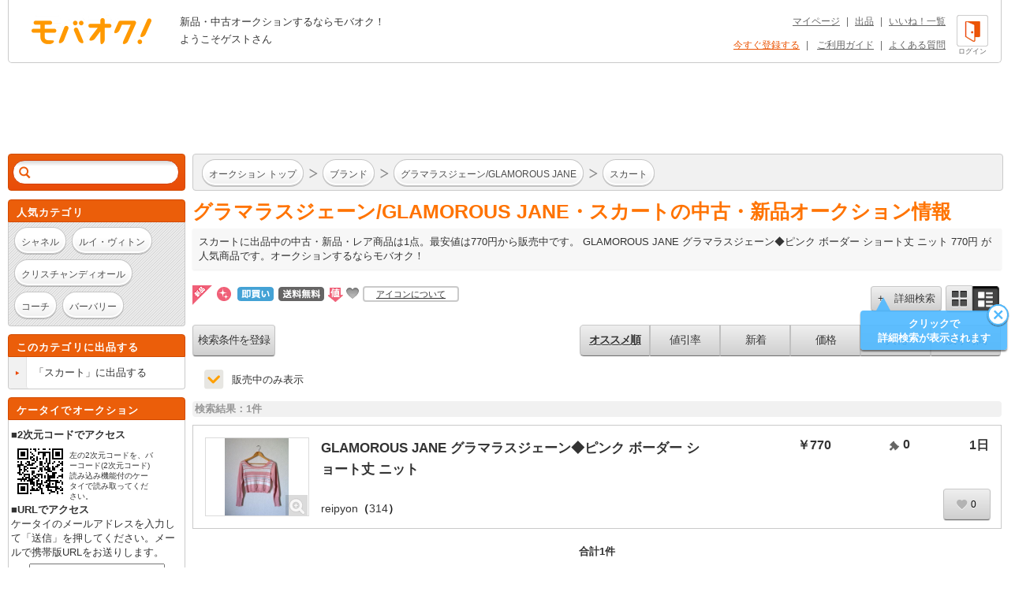

--- FILE ---
content_type: text/html; charset=Shift_JIS
request_url: https://syndicatedsearch.goog/afs/ads?sjk=iHkWfRHhQy6GkmB45iNQQQ%3D%3D&adsafe=high&adtest=off&adpage=1&channel=list-csa&client=pub-4310876533623504&q=%E3%83%96%E3%83%A9%E3%83%B3%E3%83%89%20%E3%81%8F%20%E3%82%B0%E3%83%A9%E3%83%9E%E3%83%A9%E3%82%B9%E3%82%B8%E3%82%A7%E3%83%BC%E3%83%B3%2FGLAMOROUS%20JANE%20%E3%82%B9%E3%82%AB%E3%83%BC%E3%83%88&r=m&hl=ja&oe=sjis&qry_ctxt=%E3%83%96%E3%83%A9%E3%83%B3%E3%83%89%20%E3%81%8F%20%E3%82%B0%E3%83%A9%E3%83%9E%E3%83%A9%E3%82%B9%E3%82%B8%E3%82%A7%E3%83%BC%E3%83%B3%2FGLAMOROUS%20JANE%20&qry_lnk=%E3%82%B9%E3%82%AB%E3%83%BC%E3%83%88&type=0&ie=UTF-8&fexp=21404%2C17300003%2C17301437%2C17301438%2C17301442%2C17301266%2C72717108&format=n6&ad=n6&nocache=4681768689401089&num=0&output=uds_ads_only&v=3&bsl=8&pac=0&u_his=2&u_tz=0&dt=1768689401106&u_w=1280&u_h=720&biw=1280&bih=720&psw=1280&psh=962&frm=0&uio=-&cont=adcontainer1&drt=0&jsid=csa&jsv=855242569&rurl=https%3A%2F%2Fwww.mbok.jp%2Fcategory%2Fcateg_115100824.html
body_size: 13767
content:
<!doctype html><html lang="ja-US"> <head> <style id="ssr-boilerplate">body{-webkit-text-size-adjust:100%; font-family:arial,sans-serif; margin:0;}.div{-webkit-box-flex:0 0; -webkit-flex-shrink:0; flex-shrink:0;max-width:100%;}.span:last-child, .div:last-child{-webkit-box-flex:1 0; -webkit-flex-shrink:1; flex-shrink:1;}.a{text-decoration:none; text-transform:none; color:inherit; display:inline-block;}.span{-webkit-box-flex:0 0; -webkit-flex-shrink:0; flex-shrink:0;display:inline-block; overflow:hidden; text-transform:none;}.img{border:none; max-width:100%; max-height:100%;}.i_{display:-ms-flexbox; display:-webkit-box; display:-webkit-flex; display:flex;-ms-flex-align:start; -webkit-box-align:start; -webkit-align-items:flex-start; align-items:flex-start;box-sizing:border-box; overflow:hidden;}.v_{-webkit-box-flex:1 0; -webkit-flex-shrink:1; flex-shrink:1;}.j_>span:last-child, .j_>div:last-child, .w_, .w_:last-child{-webkit-box-flex:0 0; -webkit-flex-shrink:0; flex-shrink:0;}.l_{-ms-overflow-style:none; scrollbar-width:none;}.l_::-webkit-scrollbar{display:none;}.s_{position:relative; display:inline-block;}.u_{position:absolute; top:0; left:0; height:100%; background-repeat:no-repeat; background-size:auto 100%;}.t_{display:block;}.r_{display:-ms-flexbox; display:-webkit-box; display:-webkit-flex; display:flex;-ms-flex-align:center; -webkit-box-align:center; -webkit-align-items:center; align-items:center;-ms-flex-pack:center; -webkit-box-pack:center; -webkit-justify-content:center; justify-content:center;}.q_{box-sizing:border-box; max-width:100%; max-height:100%; overflow:hidden;display:-ms-flexbox; display:-webkit-box; display:-webkit-flex; display:flex;-ms-flex-align:center; -webkit-box-align:center; -webkit-align-items:center; align-items:center;-ms-flex-pack:center; -webkit-box-pack:center; -webkit-justify-content:center; justify-content:center;}.n_{text-overflow:ellipsis; white-space:nowrap;}.p_{-ms-flex-negative:1; max-width: 100%;}.m_{overflow:hidden;}.o_{white-space:nowrap;}.x_{cursor:pointer;}.y_{display:none; position:absolute; z-index:1;}.k_>div:not(.y_) {display:-webkit-inline-box; display:-moz-inline-box; display:-ms-inline-flexbox; display:-webkit-inline-flex; display:inline-flex; vertical-align:middle;}.k_.topAlign>div{vertical-align:top;}.k_.centerAlign>div{vertical-align:middle;}.k_.bottomAlign>div{vertical-align:bottom;}.k_>span, .k_>a, .k_>img, .k_{display:inline; vertical-align:middle;}.si101:nth-of-type(5n+1) > .si141{border-left: #1f8a70 7px solid;}.rssAttrContainer ~ .si101:nth-of-type(5n+2) > .si141{border-left: #1f8a70 7px solid;}.si101:nth-of-type(5n+3) > .si141{border-left: #bedb39 7px solid;}.rssAttrContainer ~ .si101:nth-of-type(5n+4) > .si141{border-left: #bedb39 7px solid;}.si101:nth-of-type(5n+5) > .si141{border-left: #ffe11a 7px solid;}.rssAttrContainer ~ .si101:nth-of-type(5n+6) > .si141{border-left: #ffe11a 7px solid;}.si101:nth-of-type(5n+2) > .si141{border-left: #fd7400 7px solid;}.rssAttrContainer ~ .si101:nth-of-type(5n+3) > .si141{border-left: #fd7400 7px solid;}.si101:nth-of-type(5n+4) > .si141{border-left: #004358 7px solid;}.rssAttrContainer ~ .si101:nth-of-type(5n+5) > .si141{border-left: #004358 7px solid;}.z_{cursor:pointer;}.si130{display:inline; text-transform:inherit;}.flexAlignStart{-ms-flex-align:start; -webkit-box-align:start; -webkit-align-items:flex-start; align-items:flex-start;}.flexAlignBottom{-ms-flex-align:end; -webkit-box-align:end; -webkit-align-items:flex-end; align-items:flex-end;}.flexAlignCenter{-ms-flex-align:center; -webkit-box-align:center; -webkit-align-items:center; align-items:center;}.flexAlignStretch{-ms-flex-align:stretch; -webkit-box-align:stretch; -webkit-align-items:stretch; align-items:stretch;}.flexJustifyStart{-ms-flex-pack:start; -webkit-box-pack:start; -webkit-justify-content:flex-start; justify-content:flex-start;}.flexJustifyCenter{-ms-flex-pack:center; -webkit-box-pack:center; -webkit-justify-content:center; justify-content:center;}.flexJustifyEnd{-ms-flex-pack:end; -webkit-box-pack:end; -webkit-justify-content:flex-end; justify-content:flex-end;}</style>  <style>.si101{background-color:#ffffff;font-family:Arial,arial,sans-serif;font-size:14px;line-height:20px;padding-bottom:10px;padding-left:4px;padding-right:4px;padding-top:10px;color:#4d5156;}.si108{margin-top:1px;width:140px;}.si116{height:16px;margin-right:4px;width:16px;}.si31{color:#202124;width:100%; -ms-flex-negative:1;-webkit-box-flex:1 0; -webkit-flex-shrink:1; flex-shrink:1;}.si31:hover{color:#ff0000;text-decoration:underline;}.si46{height:100%;}.si40{width:100%; -ms-flex-negative:1;-webkit-box-flex:1 0; -webkit-flex-shrink:1; flex-shrink:1;}.si32{width:100%; -ms-flex-negative:1;-webkit-box-flex:1 0; -webkit-flex-shrink:1; flex-shrink:1;}.si27{font-size:15px;line-height:21px;color:#1a0dab;}.si27:hover{color:#ff0000;text-decoration:underline;}.si38{height:100%;width:100%; -ms-flex-negative:1;-webkit-box-flex:1 0; -webkit-flex-shrink:1; flex-shrink:1;}.si36{max-width:620px;}.si29{font-size:14px;line-height:20px;max-width:600px;}.si34{margin-left:20px;margin-top:3px;}.si39{height:100%;}.si1{margin-left:2px;color:#70757a;}.si2{padding-left:0px;padding-right:3px;}.si11{color:#70757a;}.si14{margin-left:0px;margin-top:1px;}.si15{font-size:15px;color:#1A0DAB;}.si15:hover{color:#ff0000;text-decoration:underline;}.si18{color:#1a0dab;}.si18:hover{color:#ff0000;text-decoration:underline;}.si19{color:#70757a;}.si20{margin-left:2px;color:#70757a;}.si21{border-radius:4px;border:1px solid #DADCE0;font-size:13px;height:100%;line-height:17px;max-height:55px;max-width:117px;margin-top:3px;padding-bottom:4px;padding-left:5px;padding-right:5px;padding-top:5px;color:#1a0dab;width:100%; -ms-flex-negative:1;-webkit-box-flex:1 0; -webkit-flex-shrink:1; flex-shrink:1;}.si21:hover{color:#ff0000;text-decoration:underline;}.si22{padding-bottom:3px;padding-left:3px;padding-right:3px;padding-top:3px;}.si23{height:15px;width:15px;}.si68{padding-left:1px;}.si69{border-radius:4px;max-width:100px;margin-left:8px;}.si70{padding-bottom:14px;padding-left:20px;padding-right:20px;padding-top:0px;}.si71{font-size:14px;line-height:24px;color:#1a0dab;}.si71:hover{color:#ff0000;text-decoration:underline;}.si128{background-color:#ebebeb;height:1px;width:100%; -ms-flex-negative:1;-webkit-box-flex:1 0; -webkit-flex-shrink:1; flex-shrink:1;}div>div.si128:last-child{display:none;}.si130{font-weight:700;}.si149{height:18px;padding-left:0px;width:30px;}.y_{font-weight:400;background-color:#ffffff;border:1px solid #dddddd;font-family:sans-serif,arial,sans-serif;font-size:12px;line-height:12px;padding-bottom:5px;padding-left:5px;padding-right:5px;padding-top:5px;color:#666666;}.srLink{}.srLink:hover{text-decoration:underline;}.si25{font-weight:700;font-size:14px;line-height:20px;color:#202124;}.adBadgeBullet{font-weight:700;padding-left:6px;padding-right:6px;}.si16{padding-left:3px;padding-right:3px;}.sitelinksLeftColumn{padding-right:20px;}.sitelinksRightColumn{padding-left:20px;}.exp-sitelinks-container{padding-top:4px;}.priceExtensionChipsExpandoPriceHyphen{margin-left:5px;}.priceExtensionChipsPrice{margin-left:5px;margin-right:5px;}.promotionExtensionOccasion{font-weight:700;}.promotionExtensionLink{}.promotionExtensionLink:hover{text-decoration:underline;}.si7{padding-bottom:3px;padding-left:6px;padding-right:4px;}.ctdRatingSpacer{width:3px;}</style> <meta content="NOINDEX, NOFOLLOW" name="ROBOTS"> <meta content="telephone=no" name="format-detection"> <meta content="origin" name="referrer"> <title>Ads by Google</title>   </head> <body>  <div id="adBlock">   <div id="ssrad-master" data-csa-needs-processing="1" data-num-ads="2" class="parent_container"><div class="i_ div si135" style="-ms-flex-direction:column; -webkit-box-orient:vertical; -webkit-flex-direction:column; flex-direction:column;-ms-flex-pack:start; -webkit-box-pack:start; -webkit-justify-content:flex-start; justify-content:flex-start;-ms-flex-align:stretch; -webkit-box-align:stretch; -webkit-align-items:stretch; align-items:stretch;" data-ad-container="1"><div id="e1" class="i_ div clicktrackedAd_js si101" style="-ms-flex-direction:row; -webkit-box-orient:horizontal; -webkit-flex-direction:row; flex-direction:row;"><div class="i_ div si108" style="-ms-flex-direction:column; -webkit-box-orient:vertical; -webkit-flex-direction:column; flex-direction:column;-ms-flex-pack:start; -webkit-box-pack:start; -webkit-justify-content:flex-start; justify-content:flex-start;-ms-flex-align:start; -webkit-box-align:start; -webkit-align-items:flex-start; align-items:flex-start;"><div class="i_ div si33" style="-ms-flex-direction:row; -webkit-box-orient:horizontal; -webkit-flex-direction:row; flex-direction:row;-ms-flex-pack:start; -webkit-box-pack:start; -webkit-justify-content:flex-start; justify-content:flex-start;-ms-flex-align:center; -webkit-box-align:center; -webkit-align-items:center; align-items:center;"><a href="https://syndicatedsearch.goog/aclk?sa=L&amp;pf=1&amp;ai=DChsSEwj9uYC80ZOSAxUldX8AHW-WIaIYACICCAEQABoCb2E&amp;co=1&amp;ase=2&amp;gclid=EAIaIQobChMI_bmAvNGTkgMVJXV_AB1vliGiEAAYASAAEgL7ofD_BwE&amp;cid=[base64]&amp;cce=2&amp;category=acrcp_v1_32&amp;sig=AOD64_0fBq9_ghIiaj9gh-rOekrBYdVQ-A&amp;q&amp;nis=4&amp;adurl=https://www.qvc.com/c/beautiful-by-lawrence-zarian/-/1rij6jw/c.html?ref%3DGAS_%26CID%3DGGL-SNB-GGL%7CSNB%7CBEAUTIFULbyLawrenceZarian%7CMUL%7CRSA%7CX%7CX%7CStatic%7CX%7CX%7CX%7CX%7CX%26e4%3DACQ%26e5%3DRSA%26e6%3DMUL%26e7%3D21359460876%26e8%3DEAIaIQobChMI_bmAvNGTkgMVJXV_AB1vliGiEAAYASAAEgL7ofD_BwE%26e9%3DSRCH%26e10%3DPROD%26e11%3D4481840772%26e12%3D172162228257%26e13%3Dkwd-2259819708360%26e15%3D731284793415%26e18%3Dbeautiful%2520by%2520lawrence%2520zarian%26e24%3Ds%26gad_source%3D5%26gad_campaignid%3D21359460876%26gclid%3DEAIaIQobChMI_bmAvNGTkgMVJXV_AB1vliGiEAAYASAAEgL7ofD_BwE" data-nb="11" attributionsrc="" data-set-target="1" target="_top" class="a q_ si116 w_"><img src="https://tpc.googlesyndication.com/simgad/622525252123690604?sqp=-oaymwEKCCgQKCABUAFYAQ&amp;rs=AOga4qnxnZ3rOHRXDcquChQ5EoGK6fUMug" alt="" loading="lazy" class="img"></a><a class="m_ n_ si31 a" data-lines="1" data-truncate="0" href="https://syndicatedsearch.goog/aclk?sa=L&amp;pf=1&amp;ai=DChsSEwj9uYC80ZOSAxUldX8AHW-WIaIYACICCAEQABoCb2E&amp;co=1&amp;ase=2&amp;gclid=EAIaIQobChMI_bmAvNGTkgMVJXV_AB1vliGiEAAYASAAEgL7ofD_BwE&amp;cid=[base64]&amp;cce=2&amp;category=acrcp_v1_32&amp;sig=AOD64_0fBq9_ghIiaj9gh-rOekrBYdVQ-A&amp;q&amp;nis=4&amp;adurl=https://www.qvc.com/c/beautiful-by-lawrence-zarian/-/1rij6jw/c.html?ref%3DGAS_%26CID%3DGGL-SNB-GGL%7CSNB%7CBEAUTIFULbyLawrenceZarian%7CMUL%7CRSA%7CX%7CX%7CStatic%7CX%7CX%7CX%7CX%7CX%26e4%3DACQ%26e5%3DRSA%26e6%3DMUL%26e7%3D21359460876%26e8%3DEAIaIQobChMI_bmAvNGTkgMVJXV_AB1vliGiEAAYASAAEgL7ofD_BwE%26e9%3DSRCH%26e10%3DPROD%26e11%3D4481840772%26e12%3D172162228257%26e13%3Dkwd-2259819708360%26e15%3D731284793415%26e18%3Dbeautiful%2520by%2520lawrence%2520zarian%26e24%3Ds%26gad_source%3D5%26gad_campaignid%3D21359460876%26gclid%3DEAIaIQobChMI_bmAvNGTkgMVJXV_AB1vliGiEAAYASAAEgL7ofD_BwE" data-nb="1" attributionsrc="" data-set-target="1" target="_top">qvc.com</a><div class="i_ div w_" style="-ms-flex-direction:row; -webkit-box-orient:horizontal; -webkit-flex-direction:row; flex-direction:row;-ms-flex-pack:center; -webkit-box-pack:center; -webkit-justify-content:center; justify-content:center;-ms-flex-align:center; -webkit-box-align:center; -webkit-align-items:center; align-items:center;"><a href="https://adssettings.google.com/whythisad?source=afs_3p&amp;reasons=[base64]&amp;hl=ja&amp;opi=122715837" data-notrack="true" data-set-target="1" target="_top" class="a q_ si149"><img src="https://www.google.com/images/afs/snowman.png" alt="" loading="lazy" class="img" data-pingback-type="wtac"></a></div></div><div class="i_ div" style="-ms-flex-direction:row; -webkit-box-orient:horizontal; -webkit-flex-direction:row; flex-direction:row;"><div class="i_ div" style="-ms-flex-direction:row; -webkit-box-orient:horizontal; -webkit-flex-direction:row; flex-direction:row;"><a href="https://syndicatedsearch.goog/aclk?sa=L&amp;pf=1&amp;ai=DChsSEwj9uYC80ZOSAxUldX8AHW-WIaIYACICCAEQABoCb2E&amp;co=1&amp;ase=2&amp;gclid=EAIaIQobChMI_bmAvNGTkgMVJXV_AB1vliGiEAAYASAAEgL7ofD_BwE&amp;cid=[base64]&amp;cce=2&amp;category=acrcp_v1_32&amp;sig=AOD64_0fBq9_ghIiaj9gh-rOekrBYdVQ-A&amp;q&amp;nis=4&amp;adurl=https://www.qvc.com/c/beautiful-by-lawrence-zarian/-/1rij6jw/c.html?ref%3DGAS_%26CID%3DGGL-SNB-GGL%7CSNB%7CBEAUTIFULbyLawrenceZarian%7CMUL%7CRSA%7CX%7CX%7CStatic%7CX%7CX%7CX%7CX%7CX%26e4%3DACQ%26e5%3DRSA%26e6%3DMUL%26e7%3D21359460876%26e8%3DEAIaIQobChMI_bmAvNGTkgMVJXV_AB1vliGiEAAYASAAEgL7ofD_BwE%26e9%3DSRCH%26e10%3DPROD%26e11%3D4481840772%26e12%3D172162228257%26e13%3Dkwd-2259819708360%26e15%3D731284793415%26e18%3Dbeautiful%2520by%2520lawrence%2520zarian%26e24%3Ds%26gad_source%3D5%26gad_campaignid%3D21359460876%26gclid%3DEAIaIQobChMI_bmAvNGTkgMVJXV_AB1vliGiEAAYASAAEgL7ofD_BwE" data-nb="8" attributionsrc="" data-set-target="1" target="_top" class="i_ a si21" style="-ms-flex-direction:row; -webkit-box-orient:horizontal; -webkit-flex-direction:row; flex-direction:row;-ms-flex-pack:center; -webkit-box-pack:center; -webkit-justify-content:center; justify-content:center;-ms-flex-align:center; -webkit-box-align:center; -webkit-align-items:center; align-items:center;"><span class="p_ si22 span">&#10148; Visit Website</span></a></div></div></div><div class="i_ div si46" style="-ms-flex-direction:column; -webkit-box-orient:vertical; -webkit-flex-direction:column; flex-direction:column;"><div class="i_ div si40" style="-ms-flex-direction:row; -webkit-box-orient:horizontal; -webkit-flex-direction:row; flex-direction:row;-ms-flex-pack:start; -webkit-box-pack:start; -webkit-justify-content:flex-start; justify-content:flex-start;-ms-flex-align:stretch; -webkit-box-align:stretch; -webkit-align-items:stretch; align-items:stretch;"><div class="i_ div si32" style="-ms-flex-direction:column; -webkit-box-orient:vertical; -webkit-flex-direction:column; flex-direction:column;-ms-flex-pack:start; -webkit-box-pack:start; -webkit-justify-content:flex-start; justify-content:flex-start;-ms-flex-align:stretch; -webkit-box-align:stretch; -webkit-align-items:stretch; align-items:stretch;"><div class="i_ div si43" style="-ms-flex-direction:column; -webkit-box-orient:vertical; -webkit-flex-direction:column; flex-direction:column;"><a class="p_ si27 a" href="https://syndicatedsearch.goog/aclk?sa=L&amp;pf=1&amp;ai=DChsSEwj9uYC80ZOSAxUldX8AHW-WIaIYACICCAEQABoCb2E&amp;co=1&amp;ase=2&amp;gclid=EAIaIQobChMI_bmAvNGTkgMVJXV_AB1vliGiEAAYASAAEgL7ofD_BwE&amp;cid=[base64]&amp;cce=2&amp;category=acrcp_v1_32&amp;sig=AOD64_0fBq9_ghIiaj9gh-rOekrBYdVQ-A&amp;q&amp;nis=4&amp;adurl=https://www.qvc.com/c/beautiful-by-lawrence-zarian/-/1rij6jw/c.html?ref%3DGAS_%26CID%3DGGL-SNB-GGL%7CSNB%7CBEAUTIFULbyLawrenceZarian%7CMUL%7CRSA%7CX%7CX%7CStatic%7CX%7CX%7CX%7CX%7CX%26e4%3DACQ%26e5%3DRSA%26e6%3DMUL%26e7%3D21359460876%26e8%3DEAIaIQobChMI_bmAvNGTkgMVJXV_AB1vliGiEAAYASAAEgL7ofD_BwE%26e9%3DSRCH%26e10%3DPROD%26e11%3D4481840772%26e12%3D172162228257%26e13%3Dkwd-2259819708360%26e15%3D731284793415%26e18%3Dbeautiful%2520by%2520lawrence%2520zarian%26e24%3Ds%26gad_source%3D5%26gad_campaignid%3D21359460876%26gclid%3DEAIaIQobChMI_bmAvNGTkgMVJXV_AB1vliGiEAAYASAAEgL7ofD_BwE" data-nb="0" attributionsrc="" data-set-target="1" target="_top">Great Prices On Top Items</a></div><div class="i_ div si44" style="-ms-flex-direction:row; -webkit-box-orient:horizontal; -webkit-flex-direction:row; flex-direction:row;"><div class="i_ div si38 v_" style="-ms-flex-direction:column; -webkit-box-orient:vertical; -webkit-flex-direction:column; flex-direction:column;"><div class="i_ div si36 k_ " style="-ms-flex-direction:row; -webkit-box-orient:horizontal; -webkit-flex-direction:row; flex-direction:row;"><div class="i_ div si25 w_" style="-ms-flex-direction:row; -webkit-box-orient:horizontal; -webkit-flex-direction:row; flex-direction:row;"><span class="p_  span">Sponsored</span><span class="p_ adBadgeBullet span">&#183;</span></div><span class="p_ si29 span">Discover Something New At Q - Find Great Deals, Offers and Specials for 
BEAUTIFUL by Lawrence Zarian。Shop Online At The Official QVC Website。Hassle 
Free Returns。Easy Pay Available。</span></div><div class="i_ div si14" style="-ms-flex-direction:row; -webkit-box-orient:horizontal; -webkit-flex-direction:row; flex-direction:row;-ms-flex-pack:start; -webkit-box-pack:start; -webkit-justify-content:flex-start; justify-content:flex-start;-ms-flex-align:stretch; -webkit-box-align:stretch; -webkit-align-items:stretch; align-items:stretch;"><div class="i_ div" data-drop="true" style="-ms-flex-direction:row; -webkit-box-orient:horizontal; -webkit-flex-direction:row; flex-direction:row;"><a class="m_ o_ si15 a" data-lines="1" data-truncate="0" href="https://syndicatedsearch.goog/aclk?sa=L&amp;pf=1&amp;ai=DChsSEwj9uYC80ZOSAxUldX8AHW-WIaIYACICCAEQAhoCb2E&amp;co=1&amp;ase=2&amp;gclid=EAIaIQobChMI_bmAvNGTkgMVJXV_AB1vliGiEAAYASABEgJ2gPD_BwE&amp;cid=[base64]&amp;cce=2&amp;category=acrcp_v1_32&amp;sig=AOD64_0aoVfK8bO_HgZPoj3H8Z84LwpVug&amp;nis=4&amp;adurl=https://www.qvc.com/content/featured/tsv.html?%26CID%3DGGL-SNB-GGL%7CSNB%7CBEAUTIFULbyLawrenceZarian%7CMUL%7CRSA%7CX%7CX%7CStatic%7CX%7CX%7CX%7CX%7CX%26e4%3DACQ%26e5%3DSITL%26e6%3DMUL%26e7%3D21359460876%26e8%3DEAIaIQobChMI_bmAvNGTkgMVJXV_AB1vliGiEAAYASABEgJ2gPD_BwE%26e9%3DSRCH%26e10%3DPROD%26e11%3D4481840772%26e12%3D172162228257%26e13%3Dkwd-2259819708360%26e14%3DTodays%2BSpecial%2BValue%26e15%3D731284793415%26e18%3Dbeautiful%2520by%2520lawrence%2520zarian%26e24%3Ds%26gad_source%3D5%26gad_campaignid%3D21359460876%26gclid%3DEAIaIQobChMI_bmAvNGTkgMVJXV_AB1vliGiEAAYASABEgJ2gPD_BwE" data-nb="6" attributionsrc="" data-set-target="1" target="_top">Today&#39;s Special Value</a></div><div class="i_ div" data-drop="true" style="-ms-flex-direction:row; -webkit-box-orient:horizontal; -webkit-flex-direction:row; flex-direction:row;"><span class="p_ si16 span">&#183;</span><a class="m_ o_ si15 a" data-lines="1" data-truncate="1" href="https://syndicatedsearch.goog/aclk?sa=L&amp;pf=1&amp;ai=DChsSEwj9uYC80ZOSAxUldX8AHW-WIaIYACICCAEQBBoCb2E&amp;co=1&amp;ase=2&amp;gclid=EAIaIQobChMI_bmAvNGTkgMVJXV_AB1vliGiEAAYASACEgI5b_D_BwE&amp;cid=[base64]&amp;cce=2&amp;category=acrcp_v1_32&amp;sig=AOD64_2u9CwM6Sschd1aTsTCTWJdDjiu3Q&amp;nis=4&amp;adurl=https://www.qvc.com/content/featured/q-card-benefits.html?ref%3DGAS_%26cm_mmc%3DgooglePAID-_-GGL%7CSNB%7CBEAUTIFULbyLawrenceZarian%7CMUL%7CRSA%7CX%7CX%7CStatic%7CX%7CX%7CX%7CX%7CX-_-Sitelink%2BQcard-_-dc_731284793415_beautiful%2520by%2520lawrence%2520zarian_b_campid_21359460876_pgrid_172162228257_ptaid_kwd-2259819708360%26cm_mmca1%3Dc%26cm_mmca2%3D172162228257%26cm_mmca3%3Dkwd-2259819708360%26cm_mmca4%3Dbeautiful%2520by%2520lawrence%2520zarian%26cm_mmca5%3D731284793415%26cm_mmca6%3D21359460876%26cm_mmca7%3DAcquisition%26cm_mmca8%3DAcq%26cm_mmca9%3DEAIaIQobChMI_bmAvNGTkgMVJXV_AB1vliGiEAAYASACEgI5b_D_BwE%26cm_mmca12%3DVendor%26cm_mmca13%3Dgeneral%26cm_mmca14%3D448-184-0772%26CID%3DGGL-SNB-GGL%7CSNB%7CBEAUTIFULbyLawrenceZarian%7CMUL%7CRSA%7CX%7CX%7CStatic%7CX%7CX%7CX%7CX%7CX%26e4%3DACQ%26e5%3DSITL%26e6%3DMUL%26e7%3D21359460876%26e8%3DEAIaIQobChMI_bmAvNGTkgMVJXV_AB1vliGiEAAYASACEgI5b_D_BwE%26e9%3DSRCH%26e10%3DPROD%26e11%3D4481840772%26e12%3D172162228257%26e13%3Dkwd-2259819708360%26e14%3DOpen%2BA%2BQCard%2BToday%26e15%3D731284793415%26e18%3Dbeautiful%2520by%2520lawrence%2520zarian%26e24%3Ds%26gad_source%3D5%26gad_campaignid%3D21359460876%26gclid%3DEAIaIQobChMI_bmAvNGTkgMVJXV_AB1vliGiEAAYASACEgI5b_D_BwE" data-nb="6" attributionsrc="" data-set-target="1" target="_top">Open a QCard Today</a></div></div></div></div></div></div></div></div><div class="i_ div si128" style="-ms-flex-direction:row; -webkit-box-orient:horizontal; -webkit-flex-direction:row; flex-direction:row;"></div><div id="e2" class="i_ div clicktrackedAd_js si101" style="-ms-flex-direction:row; -webkit-box-orient:horizontal; -webkit-flex-direction:row; flex-direction:row;"><div class="i_ div si108" style="-ms-flex-direction:column; -webkit-box-orient:vertical; -webkit-flex-direction:column; flex-direction:column;-ms-flex-pack:start; -webkit-box-pack:start; -webkit-justify-content:flex-start; justify-content:flex-start;-ms-flex-align:start; -webkit-box-align:start; -webkit-align-items:flex-start; align-items:flex-start;"><div class="i_ div si33" style="-ms-flex-direction:row; -webkit-box-orient:horizontal; -webkit-flex-direction:row; flex-direction:row;-ms-flex-pack:start; -webkit-box-pack:start; -webkit-justify-content:flex-start; justify-content:flex-start;-ms-flex-align:center; -webkit-box-align:center; -webkit-align-items:center; align-items:center;"><a href="https://syndicatedsearch.goog/aclk?sa=L&amp;ai=DChsSEwj9uYC80ZOSAxUldX8AHW-WIaIYACICCAEQARoCb2E&amp;co=1&amp;ase=2&amp;gclid=EAIaIQobChMI_bmAvNGTkgMVJXV_AB1vliGiEAAYAiAAEgKnh_D_BwE&amp;cid=[base64]&amp;cce=2&amp;category=acrcp_v1_37&amp;sig=AOD64_0QrU7Lv5WBiX7Lp9ZneT6nMjTqdQ&amp;q&amp;nis=4&amp;adurl=https://www.revolve.com/alice-olivia-tops/br/179c8f/?navsrc%3Dleft%26deeplink%3Dtrue%26utm_source%3Dgoogle%26utm_medium%3Dcpc%26utm_campaign%3DAlice%2B%252B%2BOlivia%2B-%2BALI%2B-%2BNonbrand%2B-%2BWomens_US%26gclsrc%3Daw.ds%26gad_source%3D5%26gad_campaignid%3D86516411" data-nb="11" attributionsrc="" data-set-target="1" target="_top" class="a q_ si116 w_"><img src="https://tpc.googlesyndication.com/simgad/13386293106983804704?sqp=-oaymwEKCCgQKCABUAFYAQ&amp;rs=AOga4qnu4EFom4gpFFOqR9XWe-KtN-gn1w" alt="" loading="lazy" class="img"></a><a class="m_ n_ si31 a" data-lines="1" data-truncate="0" href="https://syndicatedsearch.goog/aclk?sa=L&amp;ai=DChsSEwj9uYC80ZOSAxUldX8AHW-WIaIYACICCAEQARoCb2E&amp;co=1&amp;ase=2&amp;gclid=EAIaIQobChMI_bmAvNGTkgMVJXV_AB1vliGiEAAYAiAAEgKnh_D_BwE&amp;cid=[base64]&amp;cce=2&amp;category=acrcp_v1_37&amp;sig=AOD64_0QrU7Lv5WBiX7Lp9ZneT6nMjTqdQ&amp;q&amp;nis=4&amp;adurl=https://www.revolve.com/alice-olivia-tops/br/179c8f/?navsrc%3Dleft%26deeplink%3Dtrue%26utm_source%3Dgoogle%26utm_medium%3Dcpc%26utm_campaign%3DAlice%2B%252B%2BOlivia%2B-%2BALI%2B-%2BNonbrand%2B-%2BWomens_US%26gclsrc%3Daw.ds%26gad_source%3D5%26gad_campaignid%3D86516411" data-nb="1" attributionsrc="" data-set-target="1" target="_top">revolve.com</a><div class="i_ div w_" style="-ms-flex-direction:row; -webkit-box-orient:horizontal; -webkit-flex-direction:row; flex-direction:row;-ms-flex-pack:center; -webkit-box-pack:center; -webkit-justify-content:center; justify-content:center;-ms-flex-align:center; -webkit-box-align:center; -webkit-align-items:center; align-items:center;"><a href="https://adssettings.google.com/whythisad?source=afs_3p&amp;reasons=[base64]&amp;hl=ja&amp;opi=122715837" data-notrack="true" data-set-target="1" target="_top" class="a q_ si149"><img src="https://www.google.com/images/afs/snowman.png" alt="" loading="lazy" class="img" data-pingback-type="wtac"></a></div></div><div class="i_ div" style="-ms-flex-direction:row; -webkit-box-orient:horizontal; -webkit-flex-direction:row; flex-direction:row;"><div class="i_ div" style="-ms-flex-direction:row; -webkit-box-orient:horizontal; -webkit-flex-direction:row; flex-direction:row;"><a href="https://syndicatedsearch.goog/aclk?sa=L&amp;ai=DChsSEwj9uYC80ZOSAxUldX8AHW-WIaIYACICCAEQARoCb2E&amp;co=1&amp;ase=2&amp;gclid=EAIaIQobChMI_bmAvNGTkgMVJXV_AB1vliGiEAAYAiAAEgKnh_D_BwE&amp;cid=[base64]&amp;cce=2&amp;category=acrcp_v1_37&amp;sig=AOD64_0QrU7Lv5WBiX7Lp9ZneT6nMjTqdQ&amp;q&amp;nis=4&amp;adurl=https://www.revolve.com/alice-olivia-tops/br/179c8f/?navsrc%3Dleft%26deeplink%3Dtrue%26utm_source%3Dgoogle%26utm_medium%3Dcpc%26utm_campaign%3DAlice%2B%252B%2BOlivia%2B-%2BALI%2B-%2BNonbrand%2B-%2BWomens_US%26gclsrc%3Daw.ds%26gad_source%3D5%26gad_campaignid%3D86516411" data-nb="8" attributionsrc="" data-set-target="1" target="_top" class="i_ a si21" style="-ms-flex-direction:row; -webkit-box-orient:horizontal; -webkit-flex-direction:row; flex-direction:row;-ms-flex-pack:center; -webkit-box-pack:center; -webkit-justify-content:center; justify-content:center;-ms-flex-align:center; -webkit-box-align:center; -webkit-align-items:center; align-items:center;"><span class="p_ si22 span">&#10148; Visit Website</span></a></div></div></div><div class="i_ div si46" style="-ms-flex-direction:column; -webkit-box-orient:vertical; -webkit-flex-direction:column; flex-direction:column;"><div class="i_ div si40" style="-ms-flex-direction:row; -webkit-box-orient:horizontal; -webkit-flex-direction:row; flex-direction:row;-ms-flex-pack:start; -webkit-box-pack:start; -webkit-justify-content:flex-start; justify-content:flex-start;-ms-flex-align:stretch; -webkit-box-align:stretch; -webkit-align-items:stretch; align-items:stretch;"><div class="i_ div si32" style="-ms-flex-direction:column; -webkit-box-orient:vertical; -webkit-flex-direction:column; flex-direction:column;-ms-flex-pack:start; -webkit-box-pack:start; -webkit-justify-content:flex-start; justify-content:flex-start;-ms-flex-align:stretch; -webkit-box-align:stretch; -webkit-align-items:stretch; align-items:stretch;"><div class="i_ div si43" style="-ms-flex-direction:column; -webkit-box-orient:vertical; -webkit-flex-direction:column; flex-direction:column;"><a class="p_ si27 a" href="https://syndicatedsearch.goog/aclk?sa=L&amp;ai=DChsSEwj9uYC80ZOSAxUldX8AHW-WIaIYACICCAEQARoCb2E&amp;co=1&amp;ase=2&amp;gclid=EAIaIQobChMI_bmAvNGTkgMVJXV_AB1vliGiEAAYAiAAEgKnh_D_BwE&amp;cid=[base64]&amp;cce=2&amp;category=acrcp_v1_37&amp;sig=AOD64_0QrU7Lv5WBiX7Lp9ZneT6nMjTqdQ&amp;q&amp;nis=4&amp;adurl=https://www.revolve.com/alice-olivia-tops/br/179c8f/?navsrc%3Dleft%26deeplink%3Dtrue%26utm_source%3Dgoogle%26utm_medium%3Dcpc%26utm_campaign%3DAlice%2B%252B%2BOlivia%2B-%2BALI%2B-%2BNonbrand%2B-%2BWomens_US%26gclsrc%3Daw.ds%26gad_source%3D5%26gad_campaignid%3D86516411" data-nb="0" attributionsrc="" data-set-target="1" target="_top">Alice + Olivia</a></div><div class="i_ div si44" style="-ms-flex-direction:row; -webkit-box-orient:horizontal; -webkit-flex-direction:row; flex-direction:row;"><div class="i_ div si38 v_" style="-ms-flex-direction:column; -webkit-box-orient:vertical; -webkit-flex-direction:column; flex-direction:column;"><div class="i_ div si36 k_ " style="-ms-flex-direction:row; -webkit-box-orient:horizontal; -webkit-flex-direction:row; flex-direction:row;"><div class="i_ div si25 w_" style="-ms-flex-direction:row; -webkit-box-orient:horizontal; -webkit-flex-direction:row; flex-direction:row;"><span class="p_  span">Sponsored</span><span class="p_ adBadgeBullet span">&#183;</span></div><span class="p_ si29 span">Alice And Olivia Peplum Top - Explore the Latest Collection from Alice + 
Olivia, Available Now Exclusively at REVOLVE. Find the Latest Styles! New 
Arrivals Daily. 500+ Designer Brands. Free Priority Shipping. Free priority 
shipping。</span></div><div class="i_ div" style="-ms-flex-direction:column; -webkit-box-orient:vertical; -webkit-flex-direction:column; flex-direction:column;-ms-flex-pack:start; -webkit-box-pack:start; -webkit-justify-content:flex-start; justify-content:flex-start;-ms-flex-align:stretch; -webkit-box-align:stretch; -webkit-align-items:stretch; align-items:stretch;"><div class="i_ div si17" data-drop="true" style="-ms-flex-direction:column; -webkit-box-orient:vertical; -webkit-flex-direction:column; flex-direction:column;-ms-flex-pack:start; -webkit-box-pack:start; -webkit-justify-content:flex-start; justify-content:flex-start;-ms-flex-align:start; -webkit-box-align:start; -webkit-align-items:flex-start; align-items:flex-start;"><div class="i_ div" data-drop="true" style="-ms-flex-direction:row; -webkit-box-orient:horizontal; -webkit-flex-direction:row; flex-direction:row;-ms-flex-pack:start; -webkit-box-pack:start; -webkit-justify-content:flex-start; justify-content:flex-start;-ms-flex-align:end; -webkit-box-align:end; -webkit-align-items:flex-end; align-items:flex-end;"><div class="i_ div si137" data-drop="true" style="-ms-flex-direction:row; -webkit-box-orient:horizontal; -webkit-flex-direction:row; flex-direction:row;"><span data-lines="1" data-truncate="1" class="m_ o_ promotionExtensionOccasion w_ span">Deal:&#160;</span></div><div class="i_ div si18" data-drop="true" style="-ms-flex-direction:row; -webkit-box-orient:horizontal; -webkit-flex-direction:row; flex-direction:row;"><a class="m_ o_ promotionExtensionLink w_ a" data-lines="1" data-truncate="1" href="https://syndicatedsearch.goog/aclk?sa=L&amp;ai=DChsSEwj9uYC80ZOSAxUldX8AHW-WIaIYACICCAEQCRoCb2E&amp;co=1&amp;ase=2&amp;gclid=EAIaIQobChMI_bmAvNGTkgMVJXV_AB1vliGiEAAYAiAGEgI6-fD_BwE&amp;cid=[base64]&amp;cce=2&amp;category=acrcp_v1_37&amp;sig=AOD64_0Pv76dyyi37ng3-TEuUB-ijqxpXw&amp;nis=4&amp;adurl=https://www.revolve.com/content/products/editorial?prettyPath%3D%252Fr%252FEditorials.jsp%26listname%3Dbeauty-markdowns-dec-jan%26cplid%3D61966%26navsrc%3Dleft%26deeplink%3Dtrue%26utm_source%3Dgoogle%26utm_medium%3Dcpc%26utm_campaign%3DAlice%2B%252B%2BOlivia%2B-%2BALI%2B-%2BNonbrand%2B-%2BWomens_US%26gclsrc%3Daw.ds%26gad_source%3D5%26gad_campaignid%3D86516411" data-nb="13" attributionsrc="" data-set-target="1" target="_top">Up to 50% off Beauty</a></div></div></div></div><div class="i_ div si14" style="-ms-flex-direction:row; -webkit-box-orient:horizontal; -webkit-flex-direction:row; flex-direction:row;-ms-flex-pack:start; -webkit-box-pack:start; -webkit-justify-content:flex-start; justify-content:flex-start;-ms-flex-align:stretch; -webkit-box-align:stretch; -webkit-align-items:stretch; align-items:stretch;"><div class="i_ div" data-drop="true" style="-ms-flex-direction:row; -webkit-box-orient:horizontal; -webkit-flex-direction:row; flex-direction:row;"><a class="m_ o_ si15 a" data-lines="1" data-truncate="0" href="https://syndicatedsearch.goog/aclk?sa=L&amp;ai=DChsSEwj9uYC80ZOSAxUldX8AHW-WIaIYACICCAEQAxoCb2E&amp;co=1&amp;ase=2&amp;gclid=EAIaIQobChMI_bmAvNGTkgMVJXV_AB1vliGiEAAYAiABEgLqbfD_BwE&amp;cid=[base64]&amp;cce=2&amp;category=acrcp_v1_37&amp;sig=AOD64_2E7-O_SYGn9UHKdS8kIO6riEfgZQ&amp;nis=4&amp;adurl=https://www.revolve.com/alice-olivia/br/58278f/?navsrc%3Dleft%26deeplink%3Dtrue%26utm_source%3Dgoogle%26utm_medium%3Dcpc%26utm_campaign%3DAlice%2B%252B%2BOlivia%2B-%2BALI%2B-%2BNonbrand%2B-%2BWomens_US%26gclsrc%3Daw.ds%26gad_source%3D5%26gad_campaignid%3D86516411" data-nb="6" attributionsrc="" data-set-target="1" target="_top">Shop Alice + Olivia</a></div><div class="i_ div" data-drop="true" style="-ms-flex-direction:row; -webkit-box-orient:horizontal; -webkit-flex-direction:row; flex-direction:row;"><span class="p_ si16 span">&#183;</span><a class="m_ o_ si15 a" data-lines="1" data-truncate="1" href="https://syndicatedsearch.goog/aclk?sa=L&amp;ai=DChsSEwj9uYC80ZOSAxUldX8AHW-WIaIYACICCAEQBRoCb2E&amp;co=1&amp;ase=2&amp;gclid=EAIaIQobChMI_bmAvNGTkgMVJXV_AB1vliGiEAAYAiACEgI58PD_BwE&amp;cid=[base64]&amp;cce=2&amp;category=acrcp_v1_37&amp;sig=AOD64_1Mh0gDqVQUf-cbZXACn4RVRuljHQ&amp;nis=4&amp;adurl=https://www.revolve.com/tops/br/db773d/?navsrc%3Dleft%26deeplink%3Dtrue%26utm_source%3Dgoogle%26utm_medium%3Dcpc%26utm_campaign%3DAlice%2B%252B%2BOlivia%2B-%2BALI%2B-%2BNonbrand%2B-%2BWomens_US%26gclsrc%3Daw.ds%26gad_source%3D5%26gad_campaignid%3D86516411" data-nb="6" attributionsrc="" data-set-target="1" target="_top">Shop Tops</a></div><div class="i_ div" data-drop="true" style="-ms-flex-direction:row; -webkit-box-orient:horizontal; -webkit-flex-direction:row; flex-direction:row;"><span class="p_ si16 span">&#183;</span><a class="m_ o_ si15 a" data-lines="1" data-truncate="1" href="https://syndicatedsearch.goog/aclk?sa=L&amp;ai=DChsSEwj9uYC80ZOSAxUldX8AHW-WIaIYACICCAEQBhoCb2E&amp;co=1&amp;ase=2&amp;gclid=EAIaIQobChMI_bmAvNGTkgMVJXV_AB1vliGiEAAYAiADEgInDPD_BwE&amp;cid=[base64]&amp;cce=2&amp;category=acrcp_v1_37&amp;sig=AOD64_0m5YNHelCyM_I_vuIrlphTyenTMw&amp;nis=4&amp;adurl=https://www.revolve.com/alice-olivia-tops/br/179c8f/?navsrc%3Dleft%26deeplink%3Dtrue%26utm_source%3Dgoogle%26utm_medium%3Dcpc%26utm_campaign%3DAlice%2B%252B%2BOlivia%2B-%2BALI%2B-%2BNonbrand%2B-%2BWomens_US%26gclsrc%3Daw.ds%26gad_source%3D5%26gad_campaignid%3D86516411" data-nb="6" attributionsrc="" data-set-target="1" target="_top">Alice + Olivia Tops</a></div><div class="i_ div" data-drop="true" style="-ms-flex-direction:row; -webkit-box-orient:horizontal; -webkit-flex-direction:row; flex-direction:row;"><span class="p_ si16 span">&#183;</span><a class="m_ o_ si15 a" data-lines="1" data-truncate="1" href="https://syndicatedsearch.goog/aclk?sa=L&amp;ai=DChsSEwj9uYC80ZOSAxUldX8AHW-WIaIYACICCAEQBxoCb2E&amp;co=1&amp;ase=2&amp;gclid=EAIaIQobChMI_bmAvNGTkgMVJXV_AB1vliGiEAAYAiAEEgKWW_D_BwE&amp;cid=[base64]&amp;cce=2&amp;category=acrcp_v1_37&amp;sig=AOD64_2jD7QKz0KkseQV0eOjQltot2SRsA&amp;nis=4&amp;adurl=https://www.revolve.com/dresses/br/a8e981/?navsrc%3Dleft%26deeplink%3Dtrue%26utm_source%3Dgoogle%26utm_medium%3Dcpc%26utm_campaign%3DAlice%2B%252B%2BOlivia%2B-%2BALI%2B-%2BNonbrand%2B-%2BWomens_US%26gclsrc%3Daw.ds%26gad_source%3D5%26gad_campaignid%3D86516411" data-nb="6" attributionsrc="" data-set-target="1" target="_top">Shop Dresses</a></div><div class="i_ div" data-drop="true" style="-ms-flex-direction:row; -webkit-box-orient:horizontal; -webkit-flex-direction:row; flex-direction:row;"><span class="p_ si16 span">&#183;</span><a class="m_ o_ si15 a" data-lines="1" data-truncate="1" href="https://syndicatedsearch.goog/aclk?sa=L&amp;ai=DChsSEwj9uYC80ZOSAxUldX8AHW-WIaIYACICCAEQCBoCb2E&amp;co=1&amp;ase=2&amp;gclid=EAIaIQobChMI_bmAvNGTkgMVJXV_AB1vliGiEAAYAiAFEgIRzPD_BwE&amp;cid=[base64]&amp;cce=2&amp;category=acrcp_v1_37&amp;sig=AOD64_1eKxAwXL8T7WbVhphpHrMMq7iBzQ&amp;nis=4&amp;adurl=https://www.revolve.com/new/all-new-items/br/7f5946/?navsrc%3Dleft%26deeplink%3Dtrue%26utm_source%3Dgoogle%26utm_medium%3Dcpc%26utm_campaign%3DAlice%2B%252B%2BOlivia%2B-%2BALI%2B-%2BNonbrand%2B-%2BWomens_US%26gclsrc%3Daw.ds%26gad_source%3D5%26gad_campaignid%3D86516411" data-nb="6" attributionsrc="" data-set-target="1" target="_top">Shop All New Arrivals</a></div></div></div></div></div><div class="i_ div si39 w_" style="-ms-flex-direction:row; -webkit-box-orient:horizontal; -webkit-flex-direction:row; flex-direction:row;"><div class="i_ div si69" style="-ms-flex-direction:row; -webkit-box-orient:horizontal; -webkit-flex-direction:row; flex-direction:row;-ms-flex-pack:center; -webkit-box-pack:center; -webkit-justify-content:center; justify-content:center;-ms-flex-align:center; -webkit-box-align:center; -webkit-align-items:center; align-items:center;"><a href="https://syndicatedsearch.goog/aclk?sa=L&amp;ai=DChsSEwj9uYC80ZOSAxUldX8AHW-WIaIYACICCAEQChoCb2E&amp;co=1&amp;ase=2&amp;gclid=EAIaIQobChMI_bmAvNGTkgMVJXV_AB1vliGiEAAYAiAHEgIULvD_BwE&amp;cid=[base64]&amp;cce=2&amp;category=acrcp_v1_37&amp;sig=AOD64_25LCOPSg-ECW5sFMjoyh7biUZ8PA&amp;nis=4&amp;adurl=https://www.revolve.com/alice-olivia-tops/br/179c8f/?navsrc%3Dleft%26deeplink%3Dtrue%26utm_source%3Dgoogle%26utm_medium%3Dcpc%26utm_campaign%3DAlice%2B%252B%2BOlivia%2B-%2BALI%2B-%2BNonbrand%2B-%2BWomens_US%26gclsrc%3Daw.ds%26gad_source%3D5%26gad_campaignid%3D86516411" data-nb="9" attributionsrc="" data-set-target="1" target="_top" aria-hidden="true" tabindex="-1" class="a q_ si102"><img src="https://tpc.googlesyndication.com/simgad/15691520920293546782?sqp=-oaymwEMCMgBEMgBIAFQAVgB&amp;rs=AOga4qlvH1_z89c_pMV9BHkaM-qepjY9EA" alt="" loading="lazy" class="img"></a></div></div></div></div></div><div class="i_ div si128" style="-ms-flex-direction:row; -webkit-box-orient:horizontal; -webkit-flex-direction:row; flex-direction:row;"></div></div></div> </div> <div id="ssrab" style="display:none;"><!--leader-content--></div> <script nonce="YfgHCpaoiBww7_htRwdt0A">window.AFS_AD_REQUEST_RETURN_TIME_ = Date.now();window.IS_GOOGLE_AFS_IFRAME_ = true;(function(){window.ad_json={"caps":[{"n":"queryId","v":"-Q5sab3ZJKXq_bMP76yGkQo"}],"bg":{"i":"https://www.google.com/js/bg/T94taNKSSsssP7x0w8bsq1bZfcqIXzBqd7gdxTpBf-w.js","p":"FcnBwoytK+kW7mNrbfFpnMvFRF9vUqgB+2tKaCvUmNbJToSnbkn3/Ljr9ui3kJ25c6XoinHuqIZfIHw+tOoOAs0Ih8erJv/ASTfYrsLJXc8rfnCxlnXy1yoWZqKNodsijhPWHFSHMSYU1KzclVHoK/fUBTFpIlXXPhBcSERJmtjQdjcy3eZlvugLfYLSHJmdL/K9ZHT5uTWzWPdjz9Y4k+QNiFlOzKstyUQ8l6/SSYMvOmTcVKPhhaqJek+v5MKEKdbVG3wgiBgC/pEEBCqJks9ohirSTujE/[base64]/[base64]/2JB5HxCmOEmdjYZpkiyU+NP9dU8DDepRKm1X4xTfj958W00phoTU8ku+V/qhgDYLbA2f4eVuUoPnp5lh9SduT3nnYH194MTHQc/AP2pv43jPCvyX77qyG9g/6Ojq5EYsXekQEozdwHV05aEP9CIQzzu6+eYe1KZDsGnwZXvwHBTrzjcb5Y6I3e3vfRqsXinO5Z0ifakPI1f1OJD49xPToPO/SnAVIOMjZulIoAHR9SqPOLcTq3veUWc6aM31cHZ4QWdRh044hO4BS6MAfe6gnwR5op3OCUU8btc019+cRDCtup2um7rFacbsC//HOzpk777ih5C4kQfyPscc/t9BUYnQBoTjCA7y1fPcGOtu9FnqjvbjuvzHVKopx5YGHYPBDxe/[base64]/jibH6Q7JbmnMxmP8pKtwFibUGG8Nuyp+k+ZpQbsmLpV32uUIAGjMfxuYvjL2Fj0n47Ed2mNbbHVm272TvvbWoA3zn8mswbkyHb4CZD6NSv5Iu1kB8AVaxtUDV1eP/jcUpvJl9wL6YlTrfhDYgUpvuzX/gRmDG3t5+FNNAMwjhuGAR0RhxDmt5lJcJ1tFdQiX1CwOqNpjiyMRL3bpQXnUWE1xq3Kw5LCAtyNtLc8wTiMApnygOMnSZ+JdtT1Ro0eFOB9dY9ZrvrIUMxcGiHjBuA2utlIk4Jq/30DcLwmfSRaVqf74vo/MFaCGP4UJ4xjTgWubunenglm9uwxORBsdnUsEJvkXyNq9GKkuGcO6KnFDiQ1nmTLtNz8E9c0g6ZROqmEhuezGOyQMunr++8Wniy7D+cKEYjETq3aoi2AxjCZ8Prvla7vPMDHucLexnBYUJ56R1bewk1uYqosDqkgPHuhdaH4Tp3gL0WiohajS4I/NU4RDMH5vHiWS+i4Zpd0w2E5u2m4E4KVxiKu8UavjWydJuA26cNJMke2taLKXfHMNb7mQFmA+WgvZ/hoGjDrBZ8/yQkiTmDBSp0IRNKOxg1TwVnpJSe8MEcNIpsIFRHow/qrLd/z3WiClCZb8H5beIpEmsCdDGXjDHJy4o23rn/[base64]/RVLqv0ROIryV0S24CX9HomXK3NdVzbRjS3NNXX6vl4MrHoiKJtwnzonjf+4WMYBNN1mQo6e0x0NgZg6nqoIDTl9YoKDnUKSFAA9/8ZsdTMGw1qIJHBdHWsiPEL37rmgntlrseDSEe87TT5/tRLWhsUbuv/4e4FxnrdY5EjKr+kYcuGrY9NZU2HA/dQ7o+yFUF/kUeqD/XyquA9/0e8D+VCM3+lHOs2k9A8LBt9fJ1FcjfV7gfy6frqukDSftJbM9IIEDqfxtwi/K043lFIhYB17aXVBE2c9BG4BCgJ1dKZdPIc52BMG2j9I496PogaJwWmjoxVQJSxZafq5xCIzyQNbKFDD3vhwPgea9d/HDjceoxVvjA8eH7t3hkSVlGGAGclxOWsg1Sgh+GXAEx3rOqMD1yvNX3km7xbcsINCgYDt3BT8t2ytV/o/o+iDol07o6wzP+AYT5Ov9ElY5YXcewXYtFFh6cIY1bck6JWevv0CaKWxXi2vYz7YfpvjgJjFDlO3pPFEtnMzHH9h3vyZBH7PQC0xObSORv350vyTslIqmL2pj/lq7JHtrYTdSDroFF6iomXMAlyufkXEBGuYqGLs33thybPdCR2+YIsJgE6kfIWejscVUhCVu5ttDRBk902YCWMavI0HdwiDHiUp+/s/6+gZ76reQ8Yp6DAXIO45EpvhuCISBDaJUVR2LlqmrB2tO9v5PAwfbLD1KSKBT+pWn79EJnV0bN33i5tN02ytIYfUheI8BYODW3xDBq+hy4GNYmXUKmgqvoeODnVtT69XBLgHAkn1BCUZ556KeQG9DmbgeOuaA6oUEFcdNAN4iRACuI/BjiV2VUJCPFHI1eNdQczSYwZrUNERyUo7w648gedKpol6PY2k1FdYG85Nxno1LoNBlNWg/6AT/6rDegBAKwRTb9cF2Q3SRaA8TcFcR2Gbyl7jRDVvky2dHMy3GMPOrOIlOA65Pnlt4kT4n2uNSQgP56PJL2nR3A6hlxAgQ9cRl4x7aG6sD3QlQMOxF8PF+jxAwAyy+1DEFUTm+AQHUIlbFtX+BsyUOK6XHNvw3AK8Phoy3jV0D7OFZ8MIk/VP/UxGdehCyLwkBwicTL/rX7/+9WDWtLSHQuzCEpXuWJjziaNyS1LEw9CEKkBlYiL23NrOX5hT7ksguhH1q5MwQpyxe7K1uwre3yNgJoeTdd3EBTBL8O5kINzYdYSM6KLPGw+zoPBQgVziOkMKCPYEhzYT+b37yecXiGZUBQum5DXwnzLYgQqrxHfQqxI+APjWHtJ2t8mAt/Rmda8JDKkjjS5RurjPmIMhapmy/rcUCsOx7bqjlGSbid03iVCMIGA01KtOGwXdf1PIA1G+BLgNgaC/o2fLa6ib4jD4/NquRf/+cG2hifx8dsrN9Gux1EDqnJy0uYlZSG2yEDLwPX8hkfdQYdQmmxwTl3tGrixQW9Zrd4aPJl55i8APbygCgVvdHfIAhlEe1NklzsZvFQOjM5EC3D4LGkmQVCkTdw5c2yhsPDf8t/pvpZA/sYZB7t4i4eF40MPsqHpa3fpzlIzIz+tG+TRwNQiLvC4uQs/iYI78oS4SNuphgDWPXOVXpqMQ/uP+BMqfIf17eyD0HJSyE2Pmta7L7feLG0zuy8pfbBQy+d9kwLA+466j10x399Ye/kABWSY9+7bbXeJOKPUOO2TaDeAS12HCoKFxXpiseHvwP0M5c5sJCLTlQd1PVc5/PpFNZ2KJUK0jaiot8wSFUQdOOofmtNucFYjB7bBjZQ77JN/[base64]/92pGEzmcDbxqc4gkIOG1sNl4oiyolEq3gpWeERSyaQ7kCSr6fxkSD04DI72zdnn1oG1Z+C5t6sDV9b2HOd4NdrmDapU0zrl6Z4ysCFQLGJ9dnwUmKyuyya3AHsdA3dWpYqmFLM/ydPVJKkQrsoocHNzoiwqZ2hyC2a9z7TtDsdZI0qadFZVJMuBWDS09Ky8ZEYgx/VyIWEGWZ9LMzHu9cFbZUKQ4yK/gaJLXN9oK4nDAB/i4aAnrzorjR5q7M7lDnZGqqXz8Yj5ndxsjNObL2ysacCqZsFQGzaHV5evZZJIy+NfXBwRDX56RiqhgexusNzHn6rAgT0QfjOrzeAm4JsQbf+6MUvvEjX0ZrW6BNqnmWPxVpmFhKhxG5i0sehvPDUk+jBHOGuvQDsLoovAg/oNNKI3+jkzJp1ZxShvzTpOYIaTbLW2NLGztm/XoVvcu1mPprX8lMQzEOO0dVUzRWYWcijxbz/AD72sPoa/a+ILQ6loZd+0HrLFfhdSyZW8q/MN/oi1U2vsa0DuB+3rhoP1clzyxhOo46FP9XutELP0aM/hfxXUKMYa/0mBOrd8HaUdSqFdE2A57lolEpTVfqon4KyS8J3gXYn+VIE7pASqI2ntqqdx0DmHErie7f+BIYDjDtPIw9JQxvxAomkSw2ncxVYJT96VBpz7VYjJ8Z4ti4a0KDHthavoh3OP7HRhR3A6Xle3/APSzkLbY1u8bi69NyH8IASw8O7x01DkKvzw4aC9ZsuqmMmZf/ZlsHZPKIkjfj3gLwNMb8j3yl7lk8OGv5P0qjmb88jOo0Ew0Z+vLicyrXklrvJ/ex86/pdC0CWNoT9d9K7xDQ+XY2fqdXyVm6q7rYLmlCEEsa0qJXr9WFE39W9zP+vAq+0ZvOF6F2EDby7/vhP6f69sKDbh98lHZFmEiovq4/[base64]/[base64]/8d0ojggRRsV2ZX78By3A98CUpNz+3Om65IY4im89kDBkaVLgi/YlmO5KHCWGd3uzVZDYVk1pQ9z+B8YZBsALv0P4cBJuXdB0F7cuxdszbraqiPwq80NFmpV2+KeioffaKibs6vwBzc8sqA55farXKbvVkvocPaZYfyUfZyEqtgL2GTvB0ktccxD3HyBSkT1NgqtHuwsLL0PlSzbdSeNixX592pV06MdhE9HT19Bn0H+KHxmwbBdlbqKl/l2iHp31PpF0w6zr3YRStKjZ6xPwR681L7GvRSx0cJIqB451Werf7uF3A+2wMRC2YqFPkEcfxUNp8PHiRFsYYjETuhdORcyhhpOfeQgqpEzWkFeqTwAd4gtq8QSTXMIoHY3L/0oZI0nyCSwh3FukbBea6Eb3SSpvXkR/[base64]//HIJummQODpw4ki0W/NZJhTcQ1P4yGBDufPAaM6sGaBICTk00BS5iNZ8CPldjVjX13DkFobEhU9XPoI4WyumFgpfpjv7jqD8ZAZmDqMv51H9PIYbCA24Y9my/VWG+GCnC7wZayVKEQzXgEA8j9ZuU1xaZY51QjVZbxp9cSYBo6rEC3ZN//03SmxXVFHIps/wARbOXaA/uhxa6osoNV+H5j3Dg5b1iy1Ss2fkAt2ZDgY7IEbAxGeVMzhlqzLoZ9RiLnH0/jx9l4esO3rEt32Ic8PNfCVeodIkDCOe49yp0cFglt/8AfUeBW9SFXiVIyzO6d4pId+wNjNBioBVnqfScP/paWCP5Wrmpf7cTPUvdN5lr6zBObvsRjCQYXxaP/[base64]/ME/SyEok/ravCshcRMGp7AbEEf/2RQr71Z9tR02FxUYig8Qf1REApc5GzwNW6+paa9HiVGDl2NBaopbFtyjAAzD8mly/jjsi8SXbdQjTbMbXrVzykQsbz6zq9hY7OtbWovtE7lMjC12vkzRPu3b+simuCwsuKGkWxQeowNMm73RkAdPuvCDPcGzpv4/WPuMfH8Wow9a19hhPNXXx1+a6u1cFvbVXJG9ljYQb+u0fNTXAzbon/OZRir1SyTLs8Mgc7XZNh/NgFwMg3jhtFmhBW1XqVW7bSFu/O49hF0TdTMLfBUbG45c/C39SHFAiIOjMyvCTFBDMZUhDRFCZnmVc3WTzoXS26tgWDSUlZRPd0ppAEKn0yn5p0DpleU9FZlskcns5qUUCFIDUZtTmIeooUiJmALGAxv2RVf+5k0Dqs7QB8JiXtnmQ5hecEDuiTDGDQ60ZUFUo3nrM/6LzLdr8bGcFazw5676X+BVf5Tm4tEs55JcnoLl+2N2K8sHKM3uXix8hit0ZsRhqYT1nHBgOyz5kUmNL4T0KfCxIdESXyC5HSYA3oTz8bYAbDFUG7DbCY6hWwKVaNUTCOPP42A6M7M36vfkZye5mFHnxWbyfOZYgLf4JmCb2BvP14V/BQ6EVQwXNlFaFHS8lJkopKfBdSNwuGXev80cCLPo0c8RYaQvTSVY/5yfs3xhkw1kKkw3AbRjIDHAAg9HptbaciqtR4OotAMPtkJuB+8gqxLfHOVa58wfZoQHqbfdQbc4ekMJT7vCeuY6Al7JGx7GHpaw+C588vI2qbN1+n8Je5gk5EamvwqJ+TeR7PQHSda6idu69+epvVnp1K+hdOubKwSG7D00CUN/IKMp2SeqP+WLbD7O9Fr5h0qCj01W7Ejh+I44ZhO5FeoiuGr/MqRT2xQbGs4J4H6tG0VX7LgofjzdGDyXhK+ScWC8nKXKuN5CG/NYGe3evDQ9gnpuXeMSo9jlmZ8REONABKKq9wu/ZpKRENJejqA6ZCOHMVK/5xY2cWu8F8356PXBJaykjq2jYBecSgD0gRl27HZlFcaWM11BJsiMQfRHKdK+dkBeBoJHj6989+hjKLyqm8APO9fXUa/KmaoZKdkvr7ANFfmG8zr2Nc3PMwC7z0mF2ytrFZTY6p6A+Ur0w/QAglNU8L5C2BKaIMLJSTlo/dOX5GjjLK3JYtnJ6baMhneLytvGxDlUjo5GM0OkFu+w03B8ro2C0GTRah4awC65RxWg7jf1UAPhV8zOdxlG7Y1FH0ciY600S/s2o8245CkK15JBuOc3+1YCkbEgzBWBUTqecNsqRFv1QXfadmIQZkFgdVW9ReKIJAD84CCGPrYUnSns1uXO2MjgAgBdy0otwWJeqoyMJIDQIhGWLm1JC9i6ST66n9QsePIXyfRdQF5cLHDj3ijHeFLvB/XR2cu5Y4hLN4jwCJyJuYYNH0eQfAmfaYV0lnxnF8h8Ss1AAuhIlBwC3ucAn15BSI6gYXgekR9yl/2fYhnP/xBITYD1kxPOVvAxc0yMiKxm1zNJOCA9vO6aRVyacL/Hj9c6xLb+4TN0PxtrL38sLwTmNgFlSEAcX9xAaAKyKKhhZynqq4JtTqWy7Y1t1eYdO/j8oBzWf1fk7/skul3/qzuIejJ9RTv4TXE5G5gfC+oHaBOVAasX9zheB4HlNCyF2gnhxhYK2d4ETArTDvXJqWRDmGUVYcr7kwGPXpfNZquqt/buJstFvCoo2NVXn1VGE4kfHi7mp0saki3EbzvVHmj+0mqPWTfMrzC3CjqiB3i3Iltr/+mhOkJF1ssCGme3j6J7om/nIpDJ06vxSa9CMUEBZ4kW06fqAdfoKC3LDhVb4TG89/hlyYWkqHCz4HSCQ31snVHtoRqmmGVc4NYJIAi/qr5juin/u8NlMi9KO2lzTn9z9LDZfUna889Cujl67r2gES6aLYcpDYnk8HigRhR6nZoIJZhk4s1eRPm3gc5/o9haYnwm+2mnnYOWr+NyATPL9J5zNvrH2OuCXTFbmrwxFgyotdxYal4SbnwHUabOejXDW/aFO7C4ukMDzCwlOp2VS4fNfU72tcZvmSjKtVqrZKSimqb2OXoBMEJMgNG+NtczPFvkhAtvkemoV5NKuks+5UuIpPBCs/EqOb34pIZYVspX+vOMoGZ5JjvRM6Qs3y4Erq3wqB8D1V/xnaG9iv7ErhQa4GrnK9LLoIRQD9E9ZDtiD5aQa8b686UgFDK9W9M+dfUemMrHfmj3s8A9ZchrS1+/9gk30nYBpA0J6fbTDG13j2ib1J5g8CqD/2KIRGOl1qCntjE6BCHZ5ZSaRKAYuFizj3iwMBJEh3N2e2T/wgEu99jVM7f1yuSI+xR56yRa+hQdiKZMDTEEbayATkHR11lUbBUaXTriMi7sG3fLyGWMtd8ALymzMFJPTimZdgAK7O4WG/ETUw7c4ZUiI7CDSEy+hquOAokI5mDZ1WPfVfD0sHlEL70l6DhZW6745ElrKvEE92f3sE/5q2y2a5IyhtRorHXiDrSOInOj5veInA0Vmu+EwIuhstsC5c1ileiVtJ28m8Aa6xvCmnIMmiZFyTLTfBA8yQvfu10LU6RrpfKjGGBP+omzmXWdE8SO57T9O+LpTzsaDMJZbCovrtblSxY2uRSFX1dLUZnaVxOLNJrHMIR5wi+ErE5TcwSO5wGi/HnUC8Ect5T8iUgGi/qdPvWeaRA8Yl3HgDqMqq+vknPMC1aYjCV53l2tlgNWFDgLrwL7veAICjkVFpw9bRUhF2pU92snrUsJEjbp4Q3van9PdjOkuGYeWuoAhJaMMg4V7xijQ3UIWeCrTiZkPQqhhfw94jSwTrMLMHf9C6a9/jnUBbHkUPdcP6bcx879xoy1wQE/Mc5lpK/9EELC/Fc9DaeIkGzfdiKcnoLxntHn/6LKUAp3oEnRnGAd6UIlviiNU9Qq3qi72wIq9Ml4NIrO16+2oKEWuY4SwH6RLa6RWWL7+HG40VS6cXIdugEvsNAnswZTxSUHZS4etZxs0t6IPMI1bY8qNcTfZV4jjeSkTdVhmbo+QmrDPjaD+es4Utbm9LtycXNKAreCX+SNGbex1UoiLlf/eelgE78xtAPWMHD8kY9cDR9L7wRQkR9suowjjJQu7xPSx8PzjJajg1gRO/fWgXdmu3kxPyVo5fic1BVJPYtGQMGPSH2IYbggOFdgNphEcBn3QUM/My+kLLJL+LP2x/pddD/R4B1+Gzufq8NGBaGmyR39a1qUR6DvhelfyAhWTYilQ3bXUj67N8pzUbBm6SxN3J43RaYbOKlg99sWFm3Hkz6EdLbRWHIXo5F0dl/KDwh9m7YF+tqLn2vCLHhf2iwfU2LN01hZ9+SbIQi7MHwmLaAeA64RWiUdvqsOHUTXi0HXOIk7Dn7yS2m8zvYMmfIidIbC09eJTey0fqKzNG0sEWwZJNUSj7yOpd+V/fWWhAWdnjLANpz+bMbSzV2efBHVexhMIepTsNDb1xYrYVtvIDBoUQ6Vvcml015swxSe/w3F0m/+iwD67R54JIf6EgMipswsA/s03BKwlb0yq0hT2WWzOvwMESg\u003d"},"gd":{"ff":{"fd":"swap","eiell":true,"pcsbs":"44","pcsbp":"8","esb":true},"cd":{"pid":"pub-4310876533623504","eawp":"partner-pub-4310876533623504","qi":"-Q5sab3ZJKXq_bMP76yGkQo"},"pc":{},"dc":{"d":true}}};})();</script> <script src="/adsense/search/ads.js?pac=0" type="text/javascript" nonce="YfgHCpaoiBww7_htRwdt0A"></script>  </body> </html>